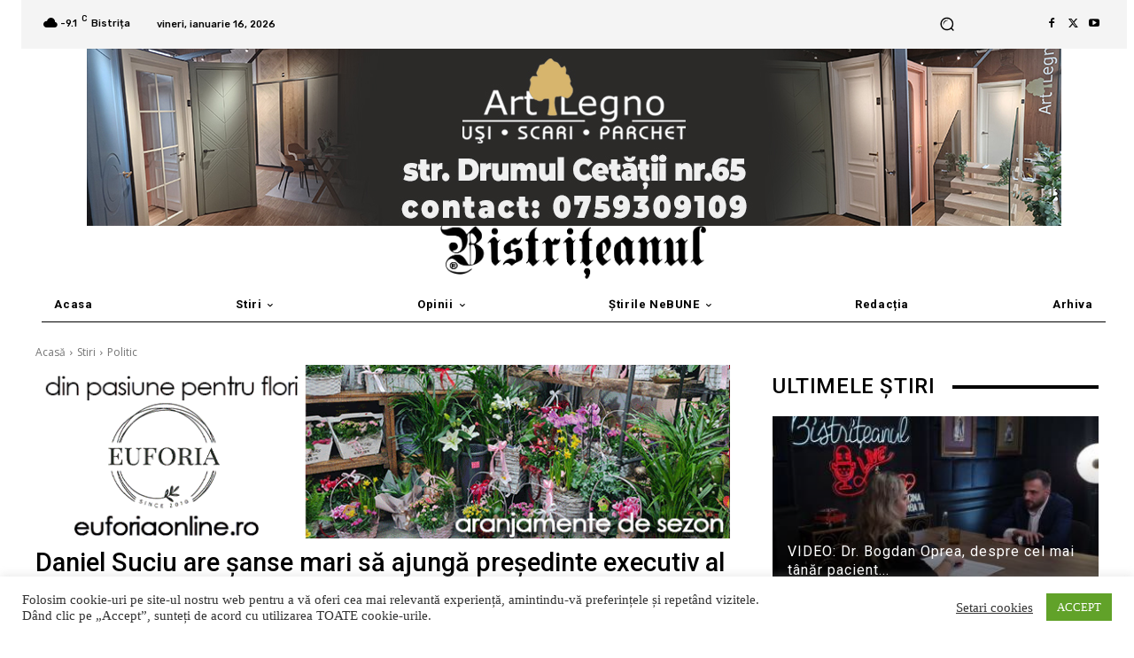

--- FILE ---
content_type: text/html; charset=UTF-8
request_url: https://www.bistriteanul.ro/wp-admin/admin-ajax.php?td_theme_name=Newspaper&v=12.7.1
body_size: -404
content:
{"76950":2647}

--- FILE ---
content_type: text/html; charset=utf-8
request_url: https://www.google.com/recaptcha/api2/aframe
body_size: 267
content:
<!DOCTYPE HTML><html><head><meta http-equiv="content-type" content="text/html; charset=UTF-8"></head><body><script nonce="K0R7lnEyEjEb61vRlJOwlg">/** Anti-fraud and anti-abuse applications only. See google.com/recaptcha */ try{var clients={'sodar':'https://pagead2.googlesyndication.com/pagead/sodar?'};window.addEventListener("message",function(a){try{if(a.source===window.parent){var b=JSON.parse(a.data);var c=clients[b['id']];if(c){var d=document.createElement('img');d.src=c+b['params']+'&rc='+(localStorage.getItem("rc::a")?sessionStorage.getItem("rc::b"):"");window.document.body.appendChild(d);sessionStorage.setItem("rc::e",parseInt(sessionStorage.getItem("rc::e")||0)+1);localStorage.setItem("rc::h",'1768593371162');}}}catch(b){}});window.parent.postMessage("_grecaptcha_ready", "*");}catch(b){}</script></body></html>